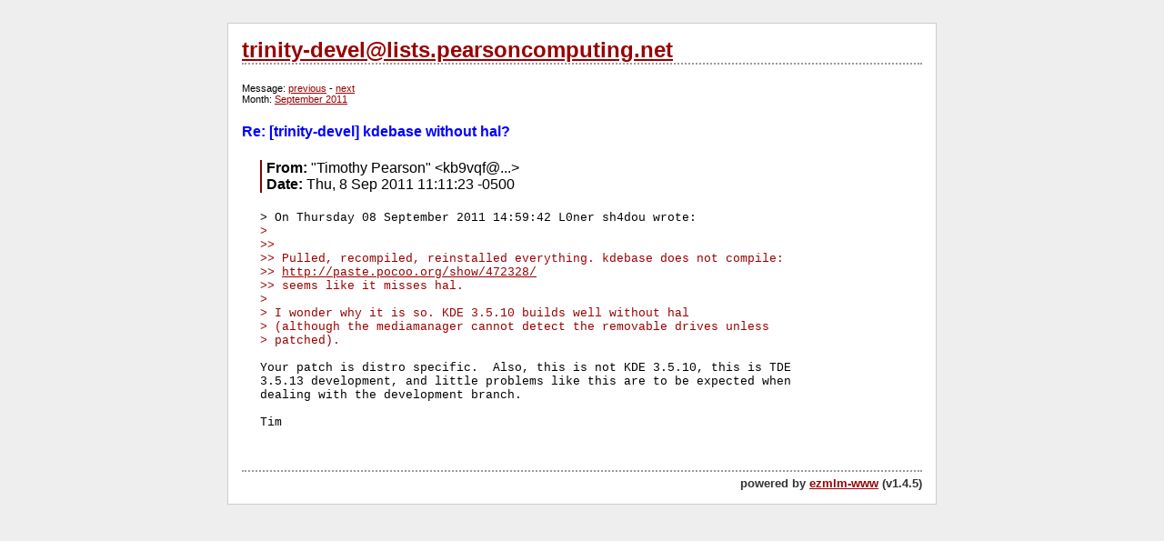

--- FILE ---
content_type: text/html; charset=utf-8
request_url: http://trinity-devel.pearsoncomputing.net/?0::2908
body_size: 1771
content:
<?xml version="1.0" encoding="utf-8"?>
<!DOCTYPE html PUBLIC "-//W3C//DTD XHTML 1.1//EN"
      "http://www.w3.org/TR/xhtml11/DTD/xhtml11.dtd">
<html>
  <head>
    <title>trinity-devel@lists.pearsoncomputing.net</title>
    <meta http-equiv="Content-Type" content="text/html; charset=utf-8" />
    <link rel="stylesheet" href="style.css" />
    <script type="text/javascript">
<!--
/*IFrame SSI script II- (c) Dynamic Drive DHTML code library (http://www.dynamicdrive.com)
* Visit DynamicDrive.com for hundreds of original DHTML scripts
* This notice must stay intact for legal use*/
var iframeids=["msghtml"]
var iframehide="no"
var getFFVersion=navigator.userAgent.substring(navigator.userAgent.indexOf("Firefox")).split("/")[1]
var FFextraHeight=parseFloat(getFFVersion)>=0.1? 16 : 0 //extra height in px to add to iframe in FireFox 1.0+ browsers
function resizeCaller() {
var dyniframe=new Array()
for (i=0; i<iframeids.length; i++){
if (document.getElementById)
resizeIframe(iframeids[i])
//reveal iframe for lower end browsers? (see var above):
if ((document.all || document.getElementById) && iframehide=="no"){
var tempobj=document.all? document.all[iframeids[i]] : document.getElementById(iframeids[i])
tempobj.style.display="block"
}}}
function resizeIframe(frameid){
var currentfr=document.getElementById(frameid)
if (currentfr && !window.opera){
currentfr.style.display="block"
if (currentfr.contentDocument && currentfr.contentDocument.body.offsetHeight) //ns6 syntax
currentfr.height = currentfr.contentDocument.body.offsetHeight+FFextraHeight; 
else if (currentfr.Document && currentfr.Document.body.scrollHeight) //ie5+ syntax
currentfr.height = currentfr.Document.body.scrollHeight;
if (currentfr.addEventListener)
currentfr.addEventListener("load", readjustIframe, false)
else if (currentfr.attachEvent){
currentfr.detachEvent("onload", readjustIframe) // Bug fix line
currentfr.attachEvent("onload", readjustIframe)
}}}
function readjustIframe(loadevt) {
var crossevt=(window.event)? event : loadevt
var iframeroot=(crossevt.currentTarget)? crossevt.currentTarget : crossevt.srcElement
if (iframeroot)
resizeIframe(iframeroot.id);
}
function loadintoIframe(iframeid, url){
if (document.getElementById)
document.getElementById(iframeid).src=url
}
if (window.addEventListener)
window.addEventListener("load", resizeCaller, false)
else if (window.attachEvent)
window.attachEvent("onload", resizeCaller)
else
window.onload=resizeCaller
-->
</script>
  </head>
  <body>
    <div id="ez_container">
      <h2 class="ez_header"><a href="?0">trinity-devel@lists.pearsoncomputing.net</a></h2>
<div id="ez_menubar">
Message: <a href="?0::2907">previous</a> - <a href="?0::2909">next</a><br />Month: <a href="?0:201109">September 2011</a></div>
<h4 class="ez_pagetitle">Re: [trinity-devel] kdebase without hal?</h4>
<div id="ez_msg">
<div id="ez_header">
<span class="ez_label">From:</span> &quot;Timothy Pearson&quot; &lt;kb9vqf@...&gt;<br />
<span class="ez_label">Date:</span> Thu, 8 Sep 2011 11:11:23 -0500<br />
</div>
<pre>&gt; On Thursday 08 September 2011 14:59:42 L0ner sh4dou wrote:
<span class="ez_quot">&gt;</span>
<span class="ez_quot">&gt;&gt;</span>
<span class="ez_quot">&gt;&gt; Pulled, recompiled, reinstalled everything. kdebase does not compile:</span>
<span class="ez_quot">&gt;&gt; <a href="http://paste.pocoo.org/show/472328/</span>">http://paste.pocoo.org/show/472328/</span></a>
<span class="ez_quot">&gt;&gt; seems like it misses hal.</span>
<span class="ez_quot">&gt;</span>
<span class="ez_quot">&gt; I wonder why it is so. KDE 3.5.10 builds well without hal</span>
<span class="ez_quot">&gt; (although the mediamanager cannot detect the removable drives unless</span>
<span class="ez_quot">&gt; patched).</span>

Your patch is distro specific.  Also, this is not KDE 3.5.10, this is TDE
3.5.13 development, and little problems like this are to be expected when
dealing with the development branch.

Tim

</pre></div>
      <h4 class="ez_footer">powered by <a href="http://ezmlm-www.sourceforge.net">ezmlm-www</a> (v1.4.5)</h4>
    </div>
  </body>
</html>
